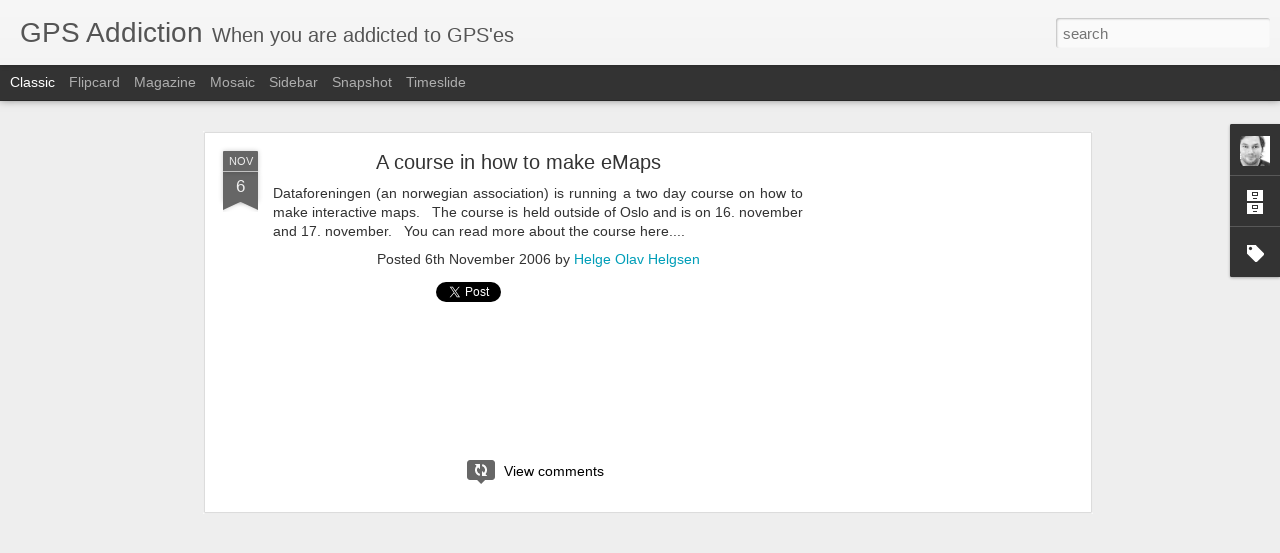

--- FILE ---
content_type: text/html; charset=utf-8
request_url: https://www.google.com/recaptcha/api2/aframe
body_size: 268
content:
<!DOCTYPE HTML><html><head><meta http-equiv="content-type" content="text/html; charset=UTF-8"></head><body><script nonce="Bunr-zWgPcODMZgQC_KKpA">/** Anti-fraud and anti-abuse applications only. See google.com/recaptcha */ try{var clients={'sodar':'https://pagead2.googlesyndication.com/pagead/sodar?'};window.addEventListener("message",function(a){try{if(a.source===window.parent){var b=JSON.parse(a.data);var c=clients[b['id']];if(c){var d=document.createElement('img');d.src=c+b['params']+'&rc='+(localStorage.getItem("rc::a")?sessionStorage.getItem("rc::b"):"");window.document.body.appendChild(d);sessionStorage.setItem("rc::e",parseInt(sessionStorage.getItem("rc::e")||0)+1);localStorage.setItem("rc::h",'1769655154064');}}}catch(b){}});window.parent.postMessage("_grecaptcha_ready", "*");}catch(b){}</script></body></html>

--- FILE ---
content_type: text/javascript; charset=UTF-8
request_url: http://www.gpsaddiction.com/?v=0&action=initial&widgetId=Profile1&responseType=js&xssi_token=AOuZoY4NV7PkPS2ah5vTo69S6Oh2Zhfs0w%3A1769655150160
body_size: 542
content:
try {
_WidgetManager._HandleControllerResult('Profile1', 'initial',{'title': 'About Me', 'team': false, 'location': 'Fjellhamar, Akershus, Norway', 'showlocation': true, 'occupation': '', 'showoccupation': false, 'aboutme': 'I am an IT consultant with focus on network infrastructure, security and web technology. Currently living together with my spouse in our own house outside of Oslo.', 'showaboutme': true, 'displayname': 'Helge Olav Helgsen', 'profileLogo': '//www.blogger.com/img/logo-16.png', 'hasgoogleprofile': false, 'userUrl': 'https://www.blogger.com/profile/03275847410058577036', 'photo': {'url': '//www.helge.net/GPS/images/IMG_2987.jpg', 'width': 80, 'height': 80, 'alt': 'My Photo'}, 'viewProfileMsg': 'View my complete profile', 'isDisplayable': true});
} catch (e) {
  if (typeof log != 'undefined') {
    log('HandleControllerResult failed: ' + e);
  }
}


--- FILE ---
content_type: text/javascript; charset=UTF-8
request_url: http://www.gpsaddiction.com/?v=0&action=initial&widgetId=Label1&responseType=js&xssi_token=AOuZoY4NV7PkPS2ah5vTo69S6Oh2Zhfs0w%3A1769655150160
body_size: 289
content:
try {
_WidgetManager._HandleControllerResult('Label1', 'initial',{'title': 'Labels', 'display': 'list', 'showFreqNumbers': false, 'labels': [{'name': 'coordinate', 'count': 6, 'cssSize': 5, 'url': 'http://www.gpsaddiction.com/search/label/coordinate'}, {'name': 'Garmin', 'count': 1, 'cssSize': 1, 'url': 'http://www.gpsaddiction.com/search/label/Garmin'}]});
} catch (e) {
  if (typeof log != 'undefined') {
    log('HandleControllerResult failed: ' + e);
  }
}


--- FILE ---
content_type: text/javascript; charset=UTF-8
request_url: http://www.gpsaddiction.com/?v=0&action=initial&widgetId=Label1&responseType=js&xssi_token=AOuZoY4NV7PkPS2ah5vTo69S6Oh2Zhfs0w%3A1769655150160
body_size: 289
content:
try {
_WidgetManager._HandleControllerResult('Label1', 'initial',{'title': 'Labels', 'display': 'list', 'showFreqNumbers': false, 'labels': [{'name': 'coordinate', 'count': 6, 'cssSize': 5, 'url': 'http://www.gpsaddiction.com/search/label/coordinate'}, {'name': 'Garmin', 'count': 1, 'cssSize': 1, 'url': 'http://www.gpsaddiction.com/search/label/Garmin'}]});
} catch (e) {
  if (typeof log != 'undefined') {
    log('HandleControllerResult failed: ' + e);
  }
}


--- FILE ---
content_type: text/javascript; charset=UTF-8
request_url: http://www.gpsaddiction.com/?v=0&action=initial&widgetId=BlogArchive1&responseType=js&xssi_token=AOuZoY4NV7PkPS2ah5vTo69S6Oh2Zhfs0w%3A1769655150160
body_size: 757
content:
try {
_WidgetManager._HandleControllerResult('BlogArchive1', 'initial',{'url': 'http://www.gpsaddiction.com/search?updated-min\x3d1970-01-01T01:00:00%2B01:00\x26updated-max\x3d292278994-08-17T07:12:55Z\x26max-results\x3d21', 'name': 'All Posts', 'expclass': 'expanded', 'toggleId': 'ALL-0', 'post-count': 21, 'data': [{'url': 'http://www.gpsaddiction.com/2014/', 'name': '2014', 'expclass': 'expanded', 'toggleId': 'YEARLY-1388530800000', 'post-count': 2, 'data': [{'url': 'http://www.gpsaddiction.com/2014/08/', 'name': 'August', 'expclass': 'expanded', 'toggleId': 'MONTHLY-1406844000000', 'post-count': 1, 'posts': [{'title': 'Garmin Maps 2015.20 is out', 'url': 'http://www.gpsaddiction.com/2014/08/garmin-maps-201520-is-out.html'}]}, {'url': 'http://www.gpsaddiction.com/2014/06/', 'name': 'June', 'expclass': 'collapsed', 'toggleId': 'MONTHLY-1401573600000', 'post-count': 1}]}, {'url': 'http://www.gpsaddiction.com/2010/', 'name': '2010', 'expclass': 'collapsed', 'toggleId': 'YEARLY-1262300400000', 'post-count': 1, 'data': [{'url': 'http://www.gpsaddiction.com/2010/04/', 'name': 'April', 'expclass': 'collapsed', 'toggleId': 'MONTHLY-1270072800000', 'post-count': 1}]}, {'url': 'http://www.gpsaddiction.com/2009/', 'name': '2009', 'expclass': 'collapsed', 'toggleId': 'YEARLY-1230764400000', 'post-count': 5, 'data': [{'url': 'http://www.gpsaddiction.com/2009/10/', 'name': 'October', 'expclass': 'collapsed', 'toggleId': 'MONTHLY-1254348000000', 'post-count': 1}, {'url': 'http://www.gpsaddiction.com/2009/07/', 'name': 'July', 'expclass': 'collapsed', 'toggleId': 'MONTHLY-1246399200000', 'post-count': 3}, {'url': 'http://www.gpsaddiction.com/2009/01/', 'name': 'January', 'expclass': 'collapsed', 'toggleId': 'MONTHLY-1230764400000', 'post-count': 1}]}, {'url': 'http://www.gpsaddiction.com/2008/', 'name': '2008', 'expclass': 'collapsed', 'toggleId': 'YEARLY-1199142000000', 'post-count': 2, 'data': [{'url': 'http://www.gpsaddiction.com/2008/12/', 'name': 'December', 'expclass': 'collapsed', 'toggleId': 'MONTHLY-1228086000000', 'post-count': 2}]}, {'url': 'http://www.gpsaddiction.com/2007/', 'name': '2007', 'expclass': 'collapsed', 'toggleId': 'YEARLY-1167606000000', 'post-count': 7, 'data': [{'url': 'http://www.gpsaddiction.com/2007/12/', 'name': 'December', 'expclass': 'collapsed', 'toggleId': 'MONTHLY-1196463600000', 'post-count': 1}, {'url': 'http://www.gpsaddiction.com/2007/06/', 'name': 'June', 'expclass': 'collapsed', 'toggleId': 'MONTHLY-1180648800000', 'post-count': 1}, {'url': 'http://www.gpsaddiction.com/2007/05/', 'name': 'May', 'expclass': 'collapsed', 'toggleId': 'MONTHLY-1177970400000', 'post-count': 3}, {'url': 'http://www.gpsaddiction.com/2007/01/', 'name': 'January', 'expclass': 'collapsed', 'toggleId': 'MONTHLY-1167606000000', 'post-count': 2}]}, {'url': 'http://www.gpsaddiction.com/2006/', 'name': '2006', 'expclass': 'collapsed', 'toggleId': 'YEARLY-1136070000000', 'post-count': 4, 'data': [{'url': 'http://www.gpsaddiction.com/2006/11/', 'name': 'November', 'expclass': 'collapsed', 'toggleId': 'MONTHLY-1162335600000', 'post-count': 4}]}], 'toggleopen': 'MONTHLY-1406844000000', 'style': 'HIERARCHY', 'title': 'Blog Archive'});
} catch (e) {
  if (typeof log != 'undefined') {
    log('HandleControllerResult failed: ' + e);
  }
}


--- FILE ---
content_type: text/javascript; charset=UTF-8
request_url: http://www.gpsaddiction.com/?v=0&action=initial&widgetId=Profile1&responseType=js&xssi_token=AOuZoY4NV7PkPS2ah5vTo69S6Oh2Zhfs0w%3A1769655150160
body_size: 542
content:
try {
_WidgetManager._HandleControllerResult('Profile1', 'initial',{'title': 'About Me', 'team': false, 'location': 'Fjellhamar, Akershus, Norway', 'showlocation': true, 'occupation': '', 'showoccupation': false, 'aboutme': 'I am an IT consultant with focus on network infrastructure, security and web technology. Currently living together with my spouse in our own house outside of Oslo.', 'showaboutme': true, 'displayname': 'Helge Olav Helgsen', 'profileLogo': '//www.blogger.com/img/logo-16.png', 'hasgoogleprofile': false, 'userUrl': 'https://www.blogger.com/profile/03275847410058577036', 'photo': {'url': '//www.helge.net/GPS/images/IMG_2987.jpg', 'width': 80, 'height': 80, 'alt': 'My Photo'}, 'viewProfileMsg': 'View my complete profile', 'isDisplayable': true});
} catch (e) {
  if (typeof log != 'undefined') {
    log('HandleControllerResult failed: ' + e);
  }
}


--- FILE ---
content_type: text/javascript; charset=UTF-8
request_url: http://www.gpsaddiction.com/?v=0&action=initial&widgetId=BlogArchive1&responseType=js&xssi_token=AOuZoY4NV7PkPS2ah5vTo69S6Oh2Zhfs0w%3A1769655150160
body_size: 757
content:
try {
_WidgetManager._HandleControllerResult('BlogArchive1', 'initial',{'url': 'http://www.gpsaddiction.com/search?updated-min\x3d1970-01-01T01:00:00%2B01:00\x26updated-max\x3d292278994-08-17T07:12:55Z\x26max-results\x3d21', 'name': 'All Posts', 'expclass': 'expanded', 'toggleId': 'ALL-0', 'post-count': 21, 'data': [{'url': 'http://www.gpsaddiction.com/2014/', 'name': '2014', 'expclass': 'expanded', 'toggleId': 'YEARLY-1388530800000', 'post-count': 2, 'data': [{'url': 'http://www.gpsaddiction.com/2014/08/', 'name': 'August', 'expclass': 'expanded', 'toggleId': 'MONTHLY-1406844000000', 'post-count': 1, 'posts': [{'title': 'Garmin Maps 2015.20 is out', 'url': 'http://www.gpsaddiction.com/2014/08/garmin-maps-201520-is-out.html'}]}, {'url': 'http://www.gpsaddiction.com/2014/06/', 'name': 'June', 'expclass': 'collapsed', 'toggleId': 'MONTHLY-1401573600000', 'post-count': 1}]}, {'url': 'http://www.gpsaddiction.com/2010/', 'name': '2010', 'expclass': 'collapsed', 'toggleId': 'YEARLY-1262300400000', 'post-count': 1, 'data': [{'url': 'http://www.gpsaddiction.com/2010/04/', 'name': 'April', 'expclass': 'collapsed', 'toggleId': 'MONTHLY-1270072800000', 'post-count': 1}]}, {'url': 'http://www.gpsaddiction.com/2009/', 'name': '2009', 'expclass': 'collapsed', 'toggleId': 'YEARLY-1230764400000', 'post-count': 5, 'data': [{'url': 'http://www.gpsaddiction.com/2009/10/', 'name': 'October', 'expclass': 'collapsed', 'toggleId': 'MONTHLY-1254348000000', 'post-count': 1}, {'url': 'http://www.gpsaddiction.com/2009/07/', 'name': 'July', 'expclass': 'collapsed', 'toggleId': 'MONTHLY-1246399200000', 'post-count': 3}, {'url': 'http://www.gpsaddiction.com/2009/01/', 'name': 'January', 'expclass': 'collapsed', 'toggleId': 'MONTHLY-1230764400000', 'post-count': 1}]}, {'url': 'http://www.gpsaddiction.com/2008/', 'name': '2008', 'expclass': 'collapsed', 'toggleId': 'YEARLY-1199142000000', 'post-count': 2, 'data': [{'url': 'http://www.gpsaddiction.com/2008/12/', 'name': 'December', 'expclass': 'collapsed', 'toggleId': 'MONTHLY-1228086000000', 'post-count': 2}]}, {'url': 'http://www.gpsaddiction.com/2007/', 'name': '2007', 'expclass': 'collapsed', 'toggleId': 'YEARLY-1167606000000', 'post-count': 7, 'data': [{'url': 'http://www.gpsaddiction.com/2007/12/', 'name': 'December', 'expclass': 'collapsed', 'toggleId': 'MONTHLY-1196463600000', 'post-count': 1}, {'url': 'http://www.gpsaddiction.com/2007/06/', 'name': 'June', 'expclass': 'collapsed', 'toggleId': 'MONTHLY-1180648800000', 'post-count': 1}, {'url': 'http://www.gpsaddiction.com/2007/05/', 'name': 'May', 'expclass': 'collapsed', 'toggleId': 'MONTHLY-1177970400000', 'post-count': 3}, {'url': 'http://www.gpsaddiction.com/2007/01/', 'name': 'January', 'expclass': 'collapsed', 'toggleId': 'MONTHLY-1167606000000', 'post-count': 2}]}, {'url': 'http://www.gpsaddiction.com/2006/', 'name': '2006', 'expclass': 'collapsed', 'toggleId': 'YEARLY-1136070000000', 'post-count': 4, 'data': [{'url': 'http://www.gpsaddiction.com/2006/11/', 'name': 'November', 'expclass': 'collapsed', 'toggleId': 'MONTHLY-1162335600000', 'post-count': 4}]}], 'toggleopen': 'MONTHLY-1406844000000', 'style': 'HIERARCHY', 'title': 'Blog Archive'});
} catch (e) {
  if (typeof log != 'undefined') {
    log('HandleControllerResult failed: ' + e);
  }
}
